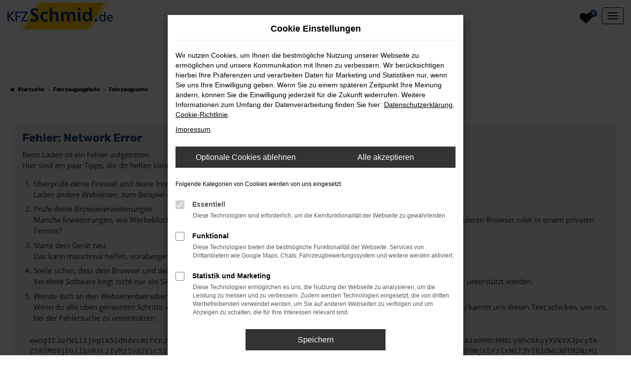

--- FILE ---
content_type: text/html; charset=UTF-8
request_url: https://www.kfzschmid.de/angebote/audi/audi-a1-sportback-25-tfsi-s/002144/
body_size: 10632
content:
<!DOCTYPE html>
<html lang="de">
<head>
    <meta charset="utf-8">
<meta name="viewport" content="width=device-width, initial-scale=1.0">
    <title>Fahrzeugsuche | Autohaus Schmid in Weilheim</title>
    <meta name="description" content="►Gebrauchtwagen ►Tageszulassungen | ✓Faire Angebote und eine große Fahrzeugauswahl bei Ihrem Autohaus Schmid in Weilheim. Besuchen Sie uns!">
<meta name="copyright" content="Copyright 2026 www.audaris.de">
<meta name="expires" content="60">

                        <meta name="robots" content="all">
            
                                            <meta name="geo.placename"
                  content="Weilheim">
                                    <meta name="geo.position"
                  content="47.832296;11.1609">
                                    <meta name="geo.region"
                  content="DE-BY">
                                    <meta name="google-site-verification"
                  content="EHApSaPpK5pkA90_WJkm39qxnwaX26GshW1tsprY_OM">
                                    <meta name="keywords"
                  content="angebote">
                                    <meta name="pagetopic"
                  content="Autohaus Webseite">
                    
            <meta property="og:title" content="Fahrzeugsuche | Autohaus Schmid in Weilheim">
                <meta property="og:type" content="website">
                <meta property="og:description" content="►Gebrauchtwagen ►Tageszulassungen | ✓Faire Angebote und eine große Fahrzeugauswahl bei Ihrem Autohaus Schmid in Weilheim. Besuchen Sie uns!">
                <meta property="og:url" content="https://www.kfzschmid.de/angebote/audi/audi-a1-sportback-25-tfsi-s/002144/">
                <meta property="og:image" content="https://www.kfzschmid.de/website/themes/kfzschmid.de/img/logo.og.png">
    
            <meta name="twitter:card" content="summary">
                <meta name="twitter:title" content="Fahrzeugsuche | Autohaus Schmid in Weilheim">
                <meta name="twitter:description" content="►Gebrauchtwagen ►Tageszulassungen | ✓Faire Angebote und eine große Fahrzeugauswahl bei Ihrem Autohaus Schmid in Weilheim. Besuchen Sie uns!">
                <meta name="twitter:image" content="https://www.kfzschmid.de/website/themes/kfzschmid.de/img/logo.og.png">
    
            <link rel="canonical" href="https://www.kfzschmid.de/angebote/audi/audi-a1-sportback-25-tfsi-s/002144/">
    
    <link rel="shortcut icon" href="/website/themes/kfzschmid.de/img/favicon.ico" type="image/x-icon">
    <link rel="apple-touch-icon" sizes="57x57" href="/website/themes/kfzschmid.de/img/apple-icon-57x57.png">
    <link rel="apple-touch-icon" sizes="60x60" href="/website/themes/kfzschmid.de/img/apple-icon-60x60.png">
    <link rel="apple-touch-icon" sizes="72x72" href="/website/themes/kfzschmid.de/img/apple-icon-72x72.png">
    <link rel="apple-touch-icon" sizes="76x76" href="/website/themes/kfzschmid.de/img/apple-icon-76x76.png">
    <link rel="apple-touch-icon" sizes="114x114" href="/website/themes/kfzschmid.de/img/apple-icon-114x114.png">
    <link rel="apple-touch-icon" sizes="120x120" href="/website/themes/kfzschmid.de/img/apple-icon-120x120.png">
    <link rel="apple-touch-icon" sizes="144x144" href="/website/themes/kfzschmid.de/img/apple-icon-144x144.png">
    <link rel="apple-touch-icon" sizes="152x152" href="/website/themes/kfzschmid.de/img/apple-icon-152x152.png">
    <link rel="apple-touch-icon" sizes="180x180" href="/website/themes/kfzschmid.de/img/apple-icon-180x180.png">
    <link rel="icon" type="image/png" sizes="192x192" href="/website/themes/kfzschmid.de/img/android-icon-192x192.png">
    <link rel="icon" type="image/png" sizes="32x32" href="/website/themes/kfzschmid.de/img/favicon-32x32.png">
    <link rel="icon" type="image/png" sizes="96x96" href="/website/themes/kfzschmid.de/img/favicon-96x96.png">
    <link rel="icon" type="image/png" sizes="16x16" href="/website/themes/kfzschmid.de/img/favicon-16x16.png">
        <meta name="msapplication-TileColor" content="#ffffff">
    <meta name="msapplication-TileImage" content="/website/themes/kfzschmid.de/img/ms-icon-144x144.png">
    <meta name="theme-color" content="#ffffff">
    <script src="/web/libs/jquery/jquery.min.js?v=370"></script>

    
        <script>
        
        window.dataLayer = window.dataLayer || [];


        function gtag() {
            dataLayer.push(arguments);
        }


        gtag('consent', 'default', {
            'ad_storage': 'denied',
            'ad_user_data': 'denied',
            'ad_personalization': 'denied',
            'analytics_storage': 'denied'
        });
        
    </script>

    
    
                
    


<link rel="stylesheet" href="/web/assets/main-277a6721ba.min.css">



<link rel="stylesheet" href="/website/themes/kfzschmid.de/templates/../css/foundation-5bb661736e.css">


    <link rel="stylesheet" href="/website/themes/kfzschmid.de/css/custom.css?v=1759244723">


</head>



    



<body id="page_body"
      class="theme002 pageid-532 no_header"
      data-lid="0"      data-wid="365"
      data-cid="2232">

<a class="a11y-btn sr-only sr-only-focusable" href="#site-content">Zum Hauptinhalt springen</a>

<div id="overlay"></div>


        



<header aria-label="Header" id="header-container">
    <div id="header">
        <nav class="navbar navbar-inverse">
            <div class="container container-fluid container-limited">
                <div class="navbar-header">
                    <div id="logo-primary-box">
                        <a class="logo-link" href="/">
                            <img src="/website/themes/kfzschmid.de/img/template_logo.png"
                                 alt="Logo Autohaus Schmid GmbH"
                                 title="Logo Autohaus Schmid GmbH">
                        </a>
                    </div>
                    <button type="button"
                            id="menu_scroll_toggle"
                            class="navbar-toggle"
                            data-toggle="collapse"
                            data-target="#bs-main-nav"
                            title="Hamburger-Menü"
                            aria-expanded="false"
                            aria-controls="primary-menu-container">
                        <span class="icon-bar"></span>
                        <span class="icon-bar"></span>
                        <span class="icon-bar"></span>
                    </button>
                    <div id="optional-header-icons">
                                                    <a href="/favoriten/"
                               id="menu-favorites"
                               title="Meine Favoriten Fahrzeuge">
                                <i class="fa fa-heart"
                                   aria-hidden="true"></i>
                                <span class="js-fav-counter">0</span>
                            </a>
                                                                    </div>
                </div>
                                    <div class="navbar-left"><div class="row"><div class="col-md-12 col-sm-12 col-xs-12 column"><div class="ge-content ge-content-type-tinymce" data-ge-content-type="tinymce"></div></div></div></div>
                                <div class="navbar-right-container">
                                                                <div id="phone-top"><div class="row"><div class="col-md-3 col-sm-3 col-xs-3 column"><div class="ge-content ge-content-type-tinymce" data-ge-content-type="tinymce"><a class="btn btn-primary" title="Zur Standorte Seite" href="/standorte/">Kontakt</a></div></div></div></div>
                                    </div>
            </div>
        </nav>
        <div class="nav-area-lines">
    <div class="container-fluid container-limited">
        <div id="bs-main-nav" class="collapse navbar-collapse">
            <nav aria-label="Hauptmenü" id="primary-menu-container">
                <ul aria-label="Hauptmenü" class="nav navbar-nav" role="menubar">
                                                                                                        <li class="dropdown"
                                    role="none">
                                    <a href="#"
                                       class="dropdown-toggle"
                                       aria-expanded="false"
                                       aria-haspopup="true"
                                       data-toggle="dropdown"
                                       title="Kanäle"
                                       role="menuitem">
                                        Kanäle
                                        <i class="fa fa-fw fa-chevron-down resp_mobile_pfeil resp_mobile_pfeil_down"
                                           aria-hidden="true"></i>
                                        <i class="fa fa-fw fa-chevron-up resp_mobile_pfeil resp_mobile_pfeil_up"
                                           aria-hidden="true"></i>
                                    </a>
                                    <div class="dropdown-menu fadeInDown">
                                        <div class="menu-header-text">
                                                                                    </div>
                                        <ul aria-label="Kanäle" role="menu">
                                                                                                                                                                                                                                                                                                                <li                                                        role="none">
                                                        <a href="https://www.facebook.com/Autohausschmid01/"
                                                           target="_blank"
                                                           rel="noopener noreferer"                                                           title="Facebook"
                                                                                                                       role="menuitem">
                                                            Facebook
                                                        </a>
                                                    </li>
                                                                                                                                                                                                                                                                                                                                                                <li                                                        role="none">
                                                        <a href="https://www.instagram.com/autohausschmidgmbh/"
                                                           target="_blank"
                                                           rel="noopener noreferer"                                                           title="Instagram"
                                                                                                                       role="menuitem">
                                                            Instagram
                                                        </a>
                                                    </li>
                                                                                                                                                                                                                                                                                                                                                                <li                                                        role="none">
                                                        <a href="https://www.youtube.com/channel/UC-8u6VuZK2u7agk-aSyKSPg/about"
                                                           target="_blank"
                                                           rel="noopener noreferer"                                                           title="Youtube"
                                                                                                                       role="menuitem">
                                                            Youtube
                                                        </a>
                                                    </li>
                                                                                                                                    </ul>
                                        <div class="menu-header-picture">
                                                                                    </div>
                                        <div class="menu-header-picture-overlay"></div>
                                    </div>
                                </li>
                                                                                                                                                                                                                                                                <li class="dropdown "
                                    role="none">
                                    <a href="https://www.autovermietung-weilheim.de/"
                                       target="_blank"
                                       rel="noopener noreferer"                                       title="DOCH LIEBER MIETEN"
                                                                               role="menuitem">
                                        DOCH LIEBER MIETEN
                                    </a>
                                </li>
                                                                                                                                                            <li class="dropdown active"
                                    role="none">
                                    <a href="#"
                                       class="dropdown-toggle"
                                       aria-expanded="false"
                                       aria-haspopup="true"
                                       data-toggle="dropdown"
                                       title="Fahrzeugangebote"
                                       role="menuitem">
                                        Fahrzeugangebote
                                        <i class="fa fa-fw fa-chevron-down resp_mobile_pfeil resp_mobile_pfeil_down"
                                           aria-hidden="true"></i>
                                        <i class="fa fa-fw fa-chevron-up resp_mobile_pfeil resp_mobile_pfeil_up"
                                           aria-hidden="true"></i>
                                    </a>
                                    <div class="dropdown-menu fadeInDown">
                                        <div class="menu-header-text">
                                                                                    </div>
                                        <ul aria-label="Fahrzeugangebote" role="menu">
                                                                                                                                                                                                                                                                                                                <li class="active"                                                        role="none">
                                                        <a href="/angebote/"
                                                                                                                      title="Fahrzeugsuche"
                                                            aria-current="page"                                                           role="menuitem">
                                                            Fahrzeugsuche
                                                        </a>
                                                    </li>
                                                                                                                                                                                                                                                                                                                                                                <li                                                        role="none">
                                                        <a href="/lagerfahrzeuge/"
                                                                                                                      title="Lagerfahrzeuge "
                                                                                                                       role="menuitem">
                                                            Lagerfahrzeuge 
                                                        </a>
                                                    </li>
                                                                                                                                                                                                                                                                                                                                                                <li                                                        role="none">
                                                        <a href="/gebrauchtfahrzeuge/"
                                                                                                                      title="Gebrauchtfahrzeuge"
                                                                                                                       role="menuitem">
                                                            Gebrauchtfahrzeuge
                                                        </a>
                                                    </li>
                                                                                                                                                                                                                                                                                                                                                                <li                                                        role="none">
                                                        <a href="/fahrzeuganfrage/"
                                                                                                                      title="Wunschfahrzeuganfrage"
                                                                                                                       role="menuitem">
                                                            Wunschfahrzeuganfrage
                                                        </a>
                                                    </li>
                                                                                                                                                                                                                                                                                                                                                                <li                                                        role="none">
                                                        <a href="/probefahrt-vereinbaren/"
                                                                                                                      title="Probefahrt vereinbaren"
                                                                                                                       role="menuitem">
                                                            Probefahrt vereinbaren
                                                        </a>
                                                    </li>
                                                                                                                                    </ul>
                                        <div class="menu-header-picture">
                                                                                                                                                <div class="img"
                                                         style="background:url('/website/themes/kfzschmid.de/dynamic/fe/kopfgrafiken/header-unterseiten4.jpg')"></div>
                                                                                                                                    </div>
                                        <div class="menu-header-picture-overlay"></div>
                                    </div>
                                </li>
                                                                                                                                                            <li class="dropdown"
                                    role="none">
                                    <a href="#"
                                       class="dropdown-toggle"
                                       aria-expanded="false"
                                       aria-haspopup="true"
                                       data-toggle="dropdown"
                                       title="Werkstatt und Service"
                                       role="menuitem">
                                        Werkstatt und Service
                                        <i class="fa fa-fw fa-chevron-down resp_mobile_pfeil resp_mobile_pfeil_down"
                                           aria-hidden="true"></i>
                                        <i class="fa fa-fw fa-chevron-up resp_mobile_pfeil resp_mobile_pfeil_up"
                                           aria-hidden="true"></i>
                                    </a>
                                    <div class="dropdown-menu fadeInDown">
                                        <div class="menu-header-text">
                                                                                    </div>
                                        <ul aria-label="Werkstatt und Service" role="menu">
                                                                                                                                                                                                                                                                                                                <li                                                        role="none">
                                                        <a href="/serviceleistungen/"
                                                                                                                      title="Serviceleistungen"
                                                                                                                       role="menuitem">
                                                            Serviceleistungen
                                                        </a>
                                                    </li>
                                                                                                                                                                                                                                                                                                                                                                <li                                                        role="none">
                                                        <a href="/zulassungsservice/"
                                                                                                                      title="Zulassungsservice"
                                                                                                                       role="menuitem">
                                                            Zulassungsservice
                                                        </a>
                                                    </li>
                                                                                                                                                                                                                                                                                                                                                                <li                                                        role="none">
                                                        <a href="/ersatzteile-zubehoer/"
                                                                                                                      title="Ersatzteile &amp; Zubehör"
                                                                                                                       role="menuitem">
                                                            Ersatzteile & Zubehör
                                                        </a>
                                                    </li>
                                                                                                                                                                                                                                                                                                                                                                <li                                                        role="none">
                                                        <a href="/serviceanfrage/"
                                                                                                                      title="Serviceanfrage"
                                                                                                                       role="menuitem">
                                                            Serviceanfrage
                                                        </a>
                                                    </li>
                                                                                                                                    </ul>
                                        <div class="menu-header-picture">
                                                                                                                                                <div class="img"
                                                         style="background:url('/website/themes/kfzschmid.de/dynamic/fe/kopfgrafiken/header-unterseiten4.jpg')"></div>
                                                                                                                                    </div>
                                        <div class="menu-header-picture-overlay"></div>
                                    </div>
                                </li>
                                                                                                                                                                                                                                                                <li class="dropdown "
                                    role="none">
                                    <a href="/wir-kaufen-ihren-gebrauchten/"
                                                                              title="Wir kaufen Ihr Auto"
                                                                               role="menuitem">
                                        Wir kaufen Ihr Auto
                                    </a>
                                </li>
                                                                                                                                                            <li class="dropdown"
                                    role="none">
                                    <a href="#"
                                       class="dropdown-toggle"
                                       aria-expanded="false"
                                       aria-haspopup="true"
                                       data-toggle="dropdown"
                                       title="Unternehmen"
                                       role="menuitem">
                                        Unternehmen
                                        <i class="fa fa-fw fa-chevron-down resp_mobile_pfeil resp_mobile_pfeil_down"
                                           aria-hidden="true"></i>
                                        <i class="fa fa-fw fa-chevron-up resp_mobile_pfeil resp_mobile_pfeil_up"
                                           aria-hidden="true"></i>
                                    </a>
                                    <div class="dropdown-menu fadeInDown">
                                        <div class="menu-header-text">
                                                                                    </div>
                                        <ul aria-label="Unternehmen" role="menu">
                                                                                                                                                                                                                                                                                                                <li                                                        role="none">
                                                        <a href="/ueber-uns/"
                                                                                                                      title="Über uns"
                                                                                                                       role="menuitem">
                                                            Über uns
                                                        </a>
                                                    </li>
                                                                                                                                                                                                                                                                                                                                                                <li                                                        role="none">
                                                        <a href="/ansprechpartner/"
                                                                                                                      title="Unser Team"
                                                                                                                       role="menuitem">
                                                            Unser Team
                                                        </a>
                                                    </li>
                                                                                                                                                                                                                                                                                                                                                                <li                                                        role="none">
                                                        <a href="/news-aktuelles/"
                                                                                                                      title="News &amp; Aktuelles"
                                                                                                                       role="menuitem">
                                                            News & Aktuelles
                                                        </a>
                                                    </li>
                                                                                                                                                                                                                                                                                                                                                                <li                                                        role="none">
                                                        <a href="/kundenstimmen/"
                                                                                                                      title="Kundenstimmen"
                                                                                                                       role="menuitem">
                                                            Kundenstimmen
                                                        </a>
                                                    </li>
                                                                                                                                                                                                                                                                                                                                                                <li                                                        role="none">
                                                        <a href="/kundenstimmen/jetzt-bewerten/"
                                                                                                                      title="Bewertung schreiben"
                                                                                                                       role="menuitem">
                                                            Bewertung schreiben
                                                        </a>
                                                    </li>
                                                                                                                                    </ul>
                                        <div class="menu-header-picture">
                                                                                                                                                <div class="img"
                                                         style="background:url('/website/themes/kfzschmid.de/dynamic/fe/kopfgrafiken/header-unterseiten4.jpg')"></div>
                                                                                                                                    </div>
                                        <div class="menu-header-picture-overlay"></div>
                                    </div>
                                </li>
                                                                                                                                                            <li class="dropdown"
                                    role="none">
                                    <a href="#"
                                       class="dropdown-toggle"
                                       aria-expanded="false"
                                       aria-haspopup="true"
                                       data-toggle="dropdown"
                                       title="Kontakt"
                                       role="menuitem">
                                        Kontakt
                                        <i class="fa fa-fw fa-chevron-down resp_mobile_pfeil resp_mobile_pfeil_down"
                                           aria-hidden="true"></i>
                                        <i class="fa fa-fw fa-chevron-up resp_mobile_pfeil resp_mobile_pfeil_up"
                                           aria-hidden="true"></i>
                                    </a>
                                    <div class="dropdown-menu fadeInDown">
                                        <div class="menu-header-text">
                                                                                    </div>
                                        <ul aria-label="Kontakt" role="menu">
                                                                                                                                                                                                                                                                                                                <li                                                        role="none">
                                                        <a href="/kontakt-oeffnungszeiten/"
                                                                                                                      title="Kontakt &amp; Öffnungszeiten"
                                                                                                                       role="menuitem">
                                                            Kontakt & Öffnungszeiten
                                                        </a>
                                                    </li>
                                                                                                                                                                                                                                                                                                                                                                <li                                                        role="none">
                                                        <a href="/standorte/"
                                                                                                                      title="Unser Standort"
                                                                                                                       role="menuitem">
                                                            Unser Standort
                                                        </a>
                                                    </li>
                                                                                                                                    </ul>
                                        <div class="menu-header-picture">
                                                                                                                                                <div class="img"
                                                         style="background:url('/website/themes/kfzschmid.de/dynamic/fe/kopfgrafiken/header-unterseiten4.jpg')"></div>
                                                                                                                                    </div>
                                        <div class="menu-header-picture-overlay"></div>
                                    </div>
                                </li>
                                                                                                                                                                                                                                                                <li class="dropdown "
                                    role="none">
                                    <a href="/faq/"
                                                                              title="FAQ"
                                                                               role="menuitem">
                                        FAQ
                                    </a>
                                </li>
                                                                                                            </ul>
            </nav>
            <div class="dropdown resp_phone">
                <div class="row">
                    <div class="col-xs-6">
                        <a href="tel:+49881/7128"
                           class="btn btn-primary"
                           title="Anrufen">
                            <i class="fa fa-phone-square" aria-hidden="true"></i>
                            Anrufen
                        </a>
                    </div>
                    <div class="col-xs-6">
                        <a href="mailto:info@kfzschmid.de"
                           class="btn btn-primary"
                           title="E-Mail schreiben">
                            <i class="fa fa-envelope-square" aria-hidden="true"></i>
                            E-Mail
                        </a>
                    </div>
                </div>
            </div>
        </div>
    </div>
</div>
    </div>
</header>


                <nav aria-label="Breadcrumb" class="breadcrumb_area">
    <div class="container">
                    <ol class="breadcrumb" itemscope itemtype="https://schema.org/BreadcrumbList">
                <li itemprop="itemListElement" itemscope itemtype="https://schema.org/ListItem">
                    <i class="fa fa-home" aria-hidden="true"></i>
                    <a href="/" itemprop="item">
                        <span itemprop="name">Startseite</span>
                        <meta itemprop="position" content="1">
                    </a>
                </li>
                                                                                                                        <li itemprop="itemListElement"
                                itemscope
                                itemtype="https://schema.org/ListItem">
                                <i class="fa fa-angle-right" aria-hidden="true"></i>
                                <a href="/angebote/"
                                   itemprop="item">
                                    <span itemprop="name">Fahrzeugangebote</span>
                                    <meta itemprop="position" content="2">
                                </a>
                            </li>
                                                                                                                                                                                                    <li itemprop="itemListElement"
                                itemscope
                                itemtype="https://schema.org/ListItem"                                aria-current="page"
                                >
                                <i class="fa fa-angle-right" aria-hidden="true"></i>
                                <a href="/angebote/"
                                   itemprop="item">
                                    <span itemprop="name">Fahrzeugsuche</span>
                                    <meta itemprop="position" content="3">
                                </a>
                            </li>
                                                                                                                                        </ol>
            </div>
</nav>

                <main aria-label="Hauptinhalt" id="site-content">
                                                        
                    <div class="module-block showroom  my-0">
        <div class="container">
                                                                                                                        <div id="audaris-showroom-container"></div>
        </div>
    </div>
    <script>
        
        (function (callback) {
            if (document.readyState !== 'loading') {
                callback()
            } else {
                document.addEventListener('DOMContentLoaded', callback, {once: true})
            }
        })(function () {
            
            var commonFlags = {
    routerMode: 'history',
            exchange: 'WEBSITE',
                language: 'de_DE',
    
                        clientId: parseInt('2232', 10),
        
        vehicleDetailBlocks: [{"type":"EQUIPMENT","show":"COLLAPSIBLE_CLOSED","title":"Ausstattung"},{"type":"DESCRIPTION","show":"BLOCK","title":""},{"type":"LAST_VIEWED_VEHICLES","show":"BLOCK","title":"Zuletzt angesehen"}
            
        ]
};
            window.AudarisWidget.ready.then(function() {    window.AudarisWidget.initShowroom(Object.assign({
    }, defaultSettings, commonFlags, {
        onVehicleLoad(vehicle) {
            if (commonFlags.onVehicleLoad) {
                commonFlags.onVehicleLoad (vehicle)
            }
        },
        node: '#audaris-showroom-container',
    showBannerAds: true,
    routes: {tradein: '/fahrzeugankauf'
        },
                                                tradein: {
                type: 'FORM'
        },
                autoUnclePriceRating: null,
        metaListTitle: 'Fahrzeugsuche | Autohaus Schmid in Weilheim',
        metaListDescription: '►Gebrauchtwagen ►Tageszulassungen | ✓Faire Angebote und eine große Fahrzeugauswahl bei Ihrem Autohaus Schmid in Weilheim. Besuchen Sie uns!',
        }))
    
});            
        })
        
    </script>
                        </main>

    <footer aria-label="Footer" id="footer">
        <div id="pre_area"><div class="container"><div class="row">
    <div class="column col-md-4 col-sm-12 col-xs-12" style="">
        <div class="ge-content ge-content-type-tinymce" data-ge-content-type="tinymce">
            <p style="text-align: left;"><span class="headline-h3">Standort</span></p>
        </div>
        <div class="row">
            <div class="column col-md-12 col-sm-12 col-xs-12" style="">
                <div class="ge-content ge-content-type-tinymce" data-ge-content-type="tinymce">
                    
        <div class="module-block direction-area direction-view-2  mt-0"
         data-container="direction"
         data-direction=""
         data-view="2"
                    data-opentimes="0"
            data-phones="1"
            data-address="1"
                 data-group="0"
         data-brands="1"
    >
        <div class="container-full">
                        
            <div data-container="direction-content">
                                                                    <select name="location"
        class="all-selected-entries form-control"
        data-id="change-location"
        data-tag-name="Standort:"
        aria-label="Standort">
                                            <option value="0"
                        data-tag-name="Weilheim in Oberbayern - Am Weidenbach 5d"
                        selected>
                    Weilheim in Oberbayern - Am Weidenbach 5d
                </option>
            
            </select>

<div data-id="location-info-request">
    </div>
            </div>
        </div>
    </div>

                </div>
            </div>
        </div>
    </div>

    <div class="column col-md-4 col-sm-12 col-xs-12" style="">
        <div class="ge-content ge-content-type-tinymce" data-ge-content-type="tinymce">
            <p style="text-align: left;"><span class="headline-h3">Schon entdeckt?</span></p>
        </div>
        <div class="row">
            <div class="col-md-6 col-sm-6 column col-xs-12" style="">
                <div class="ge-content ge-content-type-tinymce" data-ge-content-type="tinymce">
                    <ul style="padding-left:0; list-style:none; margin:0; text-align:left;">
                        <li style="margin-bottom:8px;"><a href="/fahrzeuganfrage/" title="Zur Fahrzeuganfrage Seite" style="display:inline-block; padding:6px 0; min-height:24px; text-align:left;">Fahrzeuganfrage</a>
                        </li>
                        <li style="margin-bottom:8px;"><a href="/inzahlungnahme/" title="Zur Inzahlungannahme Seite" style="display:inline-block; padding:6px 0; min-height:24px; text-align:left;">Inzahlungnahme</a>
                        </li>
                        <li style="margin-bottom:8px;"><a href="/probefahrt-vereinbaren/" title="Zur Probefahrt vereinbaren Seite" style="display:inline-block; padding:6px 0; min-height:24px; text-align:left;">Probefahrt
                                vereinbaren</a></li>
                        <li style="margin-bottom:8px;"><a href="/lagerfahrzeuge/" title="Zur Lagerfahrzeuge Seite" style="display:inline-block; padding:6px 0; min-height:24px; text-align:left;">Lagerfahrzeuge</a>
                        </li>
                        <li style="margin-bottom:8px;"><a href="/gebrauchtfahrzeuge/" title="Zur Gebrauchtfahrzeuge Seite" style="display:inline-block; padding:6px 0; min-height:24px; text-align:left;">Gebrauchtfahrzeuge</a>
                        </li>
                        <li style="margin-bottom:8px;"><a href="/serviceleistungen/" title="Zur Serviceleistungen Seite" style="display:inline-block; padding:6px 0; min-height:24px; text-align:left;">Serviceleistungen</a>
                        </li>
                        <li style="margin-bottom:8px;"><a href="/ansprechpartner/" title="Zur Ansprechpartner Seite" style="display:inline-block; padding:6px 0; min-height:24px; text-align:left;">Unser
                                Team</a></li>
                        <li style="margin-bottom:8px;"><a href="/standorte/" title="Zur Standorte Seite" style="display:inline-block; padding:6px 0; min-height:24px; text-align:left;">Standorte</a>
                        </li>
                    </ul>
                </div>
            </div>

            <div class="col-md-6 col-sm-6 column col-xs-12" style="">
                <div class="ge-content ge-content-type-tinymce" data-ge-content-type="tinymce">
                    <ul style="padding-left:0; list-style:none; margin:0; text-align:left;">
                        <li style="margin-bottom:8px;"><a href="/ueber-uns/" title="Zur über uns Seite" style="display:inline-block; padding:6px 0; min-height:24px; text-align:left;">Über
                                uns</a></li>
                        <li style="margin-bottom:8px;"><a href="/angebote/" title="Zur Fahrzeugangebot Seite" style="display:inline-block; padding:6px 0; min-height:24px; text-align:left;">Fahrzeugsuche</a>
                        </li>
                        <li style="margin-bottom:8px;"><a href="/zulassungsservice/" title="Zur Zulassungsservice Seite" style="display:inline-block; padding:6px 0; min-height:24px; text-align:left;">Zulassungsservice</a>
                        </li>
                        <li style="margin-bottom:8px;"><a href="/serviceanfrage/" title="Zur Serviceanfrage Seite" style="display:inline-block; padding:6px 0; min-height:24px; text-align:left;">Serviceanfrage</a>
                        </li>
                        <li style="margin-bottom:8px;"><a href="/news-aktuelles/" title="Zur News und Aktuelles Seite" style="display:inline-block; padding:6px 0; min-height:24px; text-align:left;">News
                                &amp; Aktuelles</a></li>
                        <li style="margin-bottom:8px;"><a href="/kundenstimmen/" title="Zur Kundenstimme Seite" style="display:inline-block; padding:6px 0; min-height:24px; text-align:left;">Kundenstimmen</a>
                        </li>
                        <li style="margin-bottom:8px;"><a href="/kontakt-oeffnungszeiten/" title="Zur Kontakt und Öffnungszeiten Seite" style="display:inline-block; padding:6px 0; min-height:24px; text-align:left;">Kontakt
                                &amp; Öffnungszeiten</a></li>
                        <li style="margin-bottom:8px;"><a href="/faq/" title="Zur FAQ Seite" style="display:inline-block; padding:6px 0; min-height:24px; text-align:left;">FAQ</a>
                        </li>
                    </ul>
                </div>
            </div>
        </div>
    </div>

    <div class="column col-md-4 col-sm-12 col-xs-12" style="">
        <div class="ge-content ge-content-type-tinymce" data-ge-content-type="tinymce">
            <a class="gallery" title="Neuer Tab: Externer Link zur https://www.youtube.com/watch?v=wFojFLuTrGs&amp;feature=emb_logo Seite" href="https://www.youtube.com/watch?v=wFojFLuTrGs&amp;feature=emb_logo" target="_lightbox">
                <img src="/website/themes/kfzschmid.de/dynamic/fe/allgemeine-grafiken/video.jpg" alt="Das Bild zeigt parkende Autos auf einem Parkplatz, in dessen Mitte ein gelb-schwarzes Play-Symbol dargestellt ist." width="1200" height="800" style="max-width:100%; height:auto;">
            </a>
        </div>
        <div class="row">
            <div class="column col-md-12 col-sm-12 col-xs-12" style="">
                <div class="ge-content ge-content-type-tinymce" data-ge-content-type="tinymce"></div>
            </div>
            <div class="column col-md-4 col-sm-2 col-xs-12 hidden-xs" style="">
                <div class="ge-content ge-content-type-tinymce" data-ge-content-type="tinymce"></div>
            </div>
            <div class="column col-md-4 col-sm-4 col-xs-6" style="">
                <div class="ge-content ge-content-type-tinymce" data-ge-content-type="tinymce">
                    <a href="https://home.mobile.de/KFZ-SCHMID-GMBH#ses" title="Neuer Tab: Externer Link zur https://home.mobile.de/KFZ-SCHMID-GMBH#ses Seite" target="_blank" rel="noopener">
                        <img src="/website/themes/kfzschmid.de/dynamic/fe/allgemeine-grafiken/1200px-mobile-de-logo.svg.png" alt="Mobile.de Logo" width="1200" height="284" style="max-width:100%; height:auto;">
                    </a>
                </div>
            </div>
            <div class="col-sm-3 column col-md-4 col-xs-6" style="">
                <div class="ge-content ge-content-type-tinymce" data-ge-content-type="tinymce">
                    <a href="https://www.autoscout24.de/haendler/autohaus-schmid-gmbh-weilheim-i-ob/fahrzeuge" title="Neuer Tab: Externer Link zur https://www.autoscout24.de/haendler/autohaus-schmid-gmbh-weilheim-i-ob/fahrzeuge Seite" target="_blank" rel="noopener">
                        <img src="/website/themes/kfzschmid.de/dynamic/fe/allgemeine-grafiken/autoscout24-gmbh-vector-logo.png" alt="autoscout 24 logo" width="863" height="206" style="max-width:100%; height:auto;">
                    </a>
                </div>
            </div>
        </div>
    </div>
</div></div></div>
    <div id="after_area">
            <div class="container">
        
        <div class="row">
    <div class="col-md-12 col-sm-12 col-xs-12 column">
        <div class="ge-content ge-content-type-tinymce" data-ge-content-type="tinymce">
            <p>
                <sup><small>1</small></sup> Ehemaliger Neupreis (Unverbindliche Preisempfehlung des Herstellers am Tag der Erstzulassung).<br>Der errechnete Preisvorteil sowie die angegebene Ersparnis errechnet sich gegenüber der ehemaligen unverbindlichen Preisempfehlung des Herstellers am Tag der Erstzulassung (Neupreis).<br>
            </p>
            <p>
                <sup>2 </sup>Hierbei handelt es sich um ein Finanzierungs-Angebot. Preise sind Bruttopreise. Irrtümer vorbehalten.
            </p>
            <p>
                <sup>3 </sup>Hierbei handelt es sich um ein Leasing-Angebot. Preise sind Bruttopreise. Irrtümer vorbehalten.
            </p>
        </div>
    </div>
</div>

    </div>
        <div class="container footer_copy_menu">
            <div id="footer_info_box">
                    <nav aria-label="Fußzeilenmenü">
        <ul aria-label="Fußzeilenmenü" class="footer-nav" role="menubar">
                                                <li role="none">
                        <a href="/impressum/"
                                                      title="Impressum"
                           role="menuitem">
                                                            <i class="fa fa-file-text" aria-hidden="true"></i>
                                                        Impressum
                        </a>
                    </li>
                                                                <li role="none">
                        <a href="/datenschutz/"
                                                      title="Datenschutz"
                           role="menuitem">
                                                            <i class="fa fa-quote-left" aria-hidden="true"></i>
                                                        Datenschutz
                        </a>
                    </li>
                                                                <li role="none">
                        <a href="/erklaerung-barrierefreiheit/"
                                                      title="Barrierefreiheit"
                           role="menuitem">
                                                            <i class="fa fa-file-text" aria-hidden="true"></i>
                                                        Barrierefreiheit
                        </a>
                    </li>
                                        <li role="none">
    <a href="javascript:void(0)"
       data-toggle="modal"
       data-target="#cookie-consent-modal"
       role="menuitem">
        <i class="fa fa-quote-left" aria-hidden="true"></i>
        Cookie Einstellungen
    </a>
</li>
        </ul>
    </nav>
                <div>
                    &copy; 2026
                    Autohaus Schmid GmbH
                    | Am Weidenbach 5d | DE-82362 Weilheim in Oberbayern Weilheim | info@kfzschmid.de | <a href="https://www.audaris.de" target="_blank" style="color: inherit; text-decoration: none;">Webdesign by audaris.de</a>
                </div>
            </div>
        </div>
                    <nav aria-label="Kontaktmenü">
            <ul aria-label="Kontaktmenü"
                id="menu-social-floating"
                data-position="left"
                role="menubar">
                                    <li role="none">
                        <a href="/kontakt-oeffnungszeiten/"
                           class="kontaktformularflat"
                                                                                  title="Kontaktformular"
                           role="menuitem">
                            <span>Kontaktformular</span>
                                                            <i class="fa fa-envelope" aria-hidden="true"></i>
                                                    </a>
                    </li>
                                    <li role="none">
                        <a href="https://www.instagram.com/autohausschmidgmbh/"
                           class="instagram-newflat"
                           target="_blank"
                           rel="noopener noreferer"                            style="background-color:orange"                           title="Instagram"
                           role="menuitem">
                            <span>Instagram</span>
                                                            <i class="fa fa-instagram" aria-hidden="true"></i>
                                                    </a>
                    </li>
                                    <li role="none">
                        <a href="https://www.facebook.com/Autohausschmid01/"
                           class="flat"
                                                       style="background-color:Blue"                           title="Facebook"
                           role="menuitem">
                            <span>Facebook</span>
                                                            <i class="fa fa-facebook-official" aria-hidden="true"></i>
                                                    </a>
                    </li>
                                    <li role="none">
                        <a href="https://www.youtube.com/channel/UC-8u6VuZK2u7agk-aSyKSPg/about"
                           class="youtubeflat"
                                                       style="background-color:#DF0000"                           title="Youtube"
                           role="menuitem">
                            <span>Youtube</span>
                                                            <i class="fa fa-youtube-play" aria-hidden="true"></i>
                                                    </a>
                    </li>
                                    <li role="none">
                        <a href="/standorte/"
                           class="standort-waehlenflat"
                                                                                  title="Standort wählen"
                           role="menuitem">
                            <span>Standort wählen</span>
                                                            <i class="fa fa-map-marker" aria-hidden="true"></i>
                                                    </a>
                    </li>
                                    <li role="none">
                        <a href="/kundenstimmen/"
                           class="kunden-meinungenflat"
                                                                                  title="Kundenmeinungen"
                           role="menuitem">
                            <span>Kundenmeinungen</span>
                                                            <i class="fa fa-comment" aria-hidden="true"></i>
                                                    </a>
                    </li>
                            </ul>
        </nav>
        </div>
    <div id="toolbar-container">
    <button type="button" id="toggle-scrollup" class="btn">
        <span class="sr-only">Nach oben</span>
        <i class="fa fa-fw fa-chevron-up" aria-hidden="true"></i>
    </button>
    <script>
        $('#toggle-scrollup').click(function () {
            $('body, html').animate({
                scrollTop: '0px'
            }, 300);
        });
    </script>
</div>
</footer>


            <div
    id="cookie-consent-modal"
    class="modal fade"
    aria-labelledby="cookie-consent-title"
    data-backdrop="static"
    data-keyboard="false"
    role="dialog"
    tabindex="-1"
>
    <div class="modal-dialog" role="document">
        <div class="modal-content">
            <div class="modal-body pb-0">
                <div id="cookie-consent-title" class="head">
                    Cookie Einstellungen
                </div>

                
                    <p>
                        Wir nutzen Cookies, um Ihnen die bestmögliche Nutzung unserer Webseite zu ermöglichen und unsere Kommunikation mit Ihnen zu verbessern.
                        Wir berücksichtigen hierbei Ihre Präferenzen und verarbeiten Daten für Marketing und Statistiken nur, wenn Sie uns Ihre Einwilligung geben.
                        Wenn Sie zu einem späteren Zeitpunkt Ihre Meinung ändern, können Sie die Einwilligung jederzeit für die Zukunft widerrufen.
                        Weitere Informationen zum Umfang der Datenverarbeitung finden Sie hier:
                        <a href="javascript:void(0)"
                           data-src="/datenschutz/?show_blank=1"
                           data-fancybox
                           data-type="iframe"
                           data-iframe='{"preload":false}'>Datenschutzerklärung</a>,
                        <a href="javascript:void(0)" data-fancybox data-src="#ac-list">Cookie-Richtlinie</a>.
                    </p>
                    <p>
                        <a href="javascript:void(0)"
                           data-src="/impressum/?show_blank=1"
                           data-fancybox
                           data-type="iframe"
                           data-iframe='{"preload":false}'>Impressum</a>
                    </p>
                

                <div id="ac-list" style="display:none">
    <p>
        Hier finden Sie eine Übersicht über alle verwendeten Cookies.
    </p>
    <div class="ac-group">
        <div class="ac-group-title">
            Essentiell
        </div>
        <table class="table table-bordered table-condensed">
    <tbody>
        <tr>
            <th scope="row">Name</th>
            <td>audaris Session</td>
        </tr>
        <tr>
            <th scope="row">Anbieter</th>
            <td>Eigentümer dieser Website</td>
        </tr>
        <tr>
            <th scope="row">Zweck</th>
            <td>Dieses Cookie dient der Funktionalität der Applikation, in dem es die Sitzungs-ID speichert.</td>
        </tr>
        <tr>
            <th scope="row">Cookie Name</th>
            <td>audaris</td>
        </tr>
        <tr>
            <th scope="row" class="text-nowrap">Cookie Laufzeit</th>
            <td style="width:100%">Bis zum Ende der Session</td>
        </tr>
    </tbody>
</table>
        <table class="table table-bordered table-condensed">
    <tbody>
        <tr>
            <th scope="row">Name</th>
            <td>audaris Cookie</td>
        </tr>
        <tr>
            <th scope="row">Anbieter</th>
            <td>Eigentümer dieser Website</td>
        </tr>
        <tr>
            <th scope="row">Zweck</th>
            <td>Speichert den Zustimmungsstatus des Benutzers für Cookies.</td>
        </tr>
        <tr>
            <th scope="row">Cookie Name</th>
            <td>audaris-cookie-consent</td>
        </tr>
        <tr>
            <th scope="row" class="text-nowrap">Cookie Laufzeit</th>
            <td style="width:100%">90 Tage</td>
        </tr>
    </tbody>
</table>
                                    <table class="table table-bordered table-condensed">
    <tbody>
        <tr>
            <th scope="row">Name</th>
            <td>hrtool24</td>
        </tr>
        <tr>
            <th scope="row">Anbieter</th>
            <td>tool24 GmbH</td>
        </tr>
        <tr>
            <th scope="row">Zweck</th>
            <td>Dieses Cookie dient der Funktionalität der Applikation, in dem es die Sitzungs-ID speichert.</td>
        </tr>
        <tr>
            <th scope="row">Cookie Name</th>
            <td>ASP.NET_SessionId</td>
        </tr>
        <tr>
            <th scope="row" class="text-nowrap">Cookie Laufzeit</th>
            <td style="width:100%">Bis zum Ende der Session</td>
        </tr>
    </tbody>
</table>
<table class="table table-bordered table-condensed">
    <tbody>
        <tr>
            <th scope="row">Name</th>
            <td>hrtool24</td>
        </tr>
        <tr>
            <th scope="row">Anbieter</th>
            <td>tool24 GmbH</td>
        </tr>
        <tr>
            <th scope="row">Zweck</th>
            <td>Dieses Cookie dient der Funktionalität der Applikation, in dem es die Sitzungs-ID speichert.</td>
        </tr>
        <tr>
            <th scope="row">Cookie Name</th>
            <td>cookiesession1</td>
        </tr>
        <tr>
            <th scope="row" class="text-nowrap">Cookie Laufzeit</th>
            <td style="width:100%">1 Jahr</td>
        </tr>
    </tbody>
</table>
                    </div>
    <div class="ac-group">
        <div class="ac-group-title">
            Funktional
        </div>
            <table class="table table-bordered table-condensed">
        <tbody>
            <tr>
                <th scope="row">Name</th>
                <td>Google Translator</td>
            </tr>
            <tr>
                <th scope="row">Anbieter</th>
                <td>Google</td>
            </tr>
            <tr>
                <th scope="row">Zweck</th>
                <td>Spracheinstellungen, Übersetzung.</td>
            </tr>
            <tr>
                <th scope="row">Cookie Name</th>
                <td>googtrans</td>
            </tr>
            <tr>
                <th scope="row" class="text-nowrap">Cookie Laufzeit</th>
                <td style="width:100%">24 Stunden</td>
            </tr>
        </tbody>
    </table>
        <table class="table table-bordered table-condensed">
    <tbody>
        <tr>
            <th scope="row">Name</th>
            <td>YouTube</td>
        </tr>
        <tr>
            <th scope="row">Anbieter</th>
            <td>Google</td>
        </tr>
        <tr>
            <th scope="row">Zweck</th>
            <td>Einbindung von YouTube Videos.</td>
        </tr>
        <tr>
            <th scope="row">Cookie Name</th>
            <td>CONSENT</td>
        </tr>
        <tr>
            <th scope="row" class="text-nowrap">Cookie Laufzeit</th>
            <td style="width:100%">2 Jahre</td>
        </tr>
        <tr>
            <th scope="row" class="text-nowrap">Zugriff Dritter</th>
            <td style="width:100%">Ja Google</td>
        </tr>
    </tbody>
</table>
                            <table class="table table-bordered table-condensed">
    <tbody>
        <tr>
            <th scope="row">Name</th>
            <td>Google Maps</td>
        </tr>
        <tr>
            <th scope="row">Anbieter</th>
            <td>Google</td>
        </tr>
        <tr>
            <th scope="row">Zweck</th>
            <td>Einbindung von Google Maps.</td>
        </tr>
        <tr>
            <th scope="row">Cookie Name</th>
            <td>CONSENT</td>
        </tr>
        <tr>
            <th scope="row" class="text-nowrap">Cookie Laufzeit</th>
            <td style="width:100%">2 Jahre</td>
        </tr>
    </tbody>
</table>
            </div>
            <div class="ac-group">
            <div class="ac-group-title">
                Statistik und Marketing
            </div>
                            <table class="table table-bordered table-condensed">
        <tbody>
            <tr>
                <th scope="row">Name</th>
                <td>Google Tag Manager</td>
            </tr>
            <tr>
                <th scope="row">Anbieter</th>
                <td>Google</td>
            </tr>
            <tr>
                <th scope="row">Zweck</th>
                <td style="width:100%">Nachladen verschiedener externer Anbieter.</td>
            </tr>
        </tbody>
    </table>
        </div>
    </div>

                <div class="btns-row">
                    <button
                        type="button"
                        id="cookie-consent-deny-all"
                    >
                        Optionale Cookies ablehnen
                    </button>
                    <button
                        type="button"
                        id="cookie-consent-accept-all"
                    >
                        Alle akzeptieren
                    </button>
                </div>

                <p class="lead">
                    Folgende Kategorien von Cookies werden von uns eingesetzt:
                </p>

                
                    
                        <div class="checkbox disabled">
                            <label>
                                <input type="checkbox"
                                       value="1"
                                       autocomplete="off"
                                       checked
                                       disabled>
                                <span>Essentiell</span>
                            </label>
                            
                                <p class="small">
                                    Diese Technologien sind erforderlich, um die Kernfunktionalität der Webseite zu gewährleisten.
                                </p>
                            
                        </div>
                    
                    
                        <div class="checkbox">
                            <label>
                                <input type="checkbox"
                                       value=""
                                       id="cookie-consent-functional"
                                       autocomplete="off">
                                <span>Funktional</span>
                            </label>
                            
                                <p class="small">
                                    Diese Technologien bieten die bestmögliche Funktionalität der Webseite.
                                    Services von Drittanbietern wie Google Maps, Chats, Fahrzeugbewertungssystem und weitere werden aktiviert.
                                </p>
                            
                        </div>
                    
                    
                        <div class="checkbox">
                            <label>
                                <input type="checkbox"
                                       value=""
                                       id="cookie-consent-marketing"
                                       autocomplete="off">
                                <span>Statistik und Marketing</span>
                            </label>
                            
                                <p class="small">
                                    Diese Technologien ermöglichen es uns, die Nutzung der Webseite zu analysieren, um die Leistung zu messen und zu verbessern.
                                    Zudem werden Technologien eingesetzt, die von dritten Werbetreibenden verwendet werden, um Sie auf anderen Webseiten zu verfolgen und um Anzeigen zu schalten, die für Ihre Interessen relevant sind.
                                </p>
                            
                        </div>
                    
                
                <div class="btns-row">
                    <button
                        type="button"
                        id="cookie-consent-save"
                    >
                        Speichern
                    </button>
                </div>
            </div>
        </div>
    </div>
</div>

<template id="alert_a_functional" style="display:none">
    <div class="alert alert-danger" role="alert">
    Lieber Website Benutzer, durch die Ablehnung der Cookies ist diese Funktionalität nicht mit dem vollen Komfort für Sie zugänglich. Dies können Sie in den <a class="text-danger text-bold" href="javascript:void(0)" data-toggle="modal" data-target="#cookie-consent-modal">Cookie Einstellungen</a> wieder rückgängig machen. Vielen Dank für Ihr Verständnis.
</div>
</template>
    

    <script src="https://widget.x-web.cloud.audaris.icu/widget.js?shadow=false&internal=true&theme=WEBSITE"></script>


<script src="/web/assets/main-ae7f42546f.min.js"></script>

<script src="/web/foundations/002theme_wide_marke/js/foundation.min.js?v=250617"></script>




    











    <script src="/web/assets/direction-e1f44fc962.min.js"></script>












    <script>
        let defaultSettings = {"audaris_id":"5ff4699c214b7a0e9e793773","client_id":2232,"exchange":"WEBSITE","active":true,"type":"CMS","logo":"logo-5ff4699c214b7a0e9e793773-n6wx05ul628sw0ocok00g8wo.png","listHeading":"Fahrzeug-Showroom","showroom":{"showCheckoutInquire":"EMAIL","showCheckoutBuy":"EMAIL","showCheckoutReservation":1,"checkoutBuyReservation":1,"defaultDeliveryPrice":null,"availablePaymentMethods":["ADVANCE_TRANSFER","CASH"],"availableShippingMethods":["SHIPPING","PICKUP"],"highlightAllAvailableFilterButtons":false,"searchBlocks":[{"type":"MAKE","show":"COLLAPSIBLE_CLOSED","title":"Marke & Modelle"},{"type":"GENERAL","show":"COLLAPSIBLE_OPEN","title":"Fahrzeugtyp & Leistung"},{"type":"ENGINE","show":"COLLAPSIBLE_CLOSED","title":"Kraftstoff & Getriebe"},{"type":"PRICE","show":"COLLAPSIBLE_CLOSED","title":"Konditionen"},{"type":"CONDITION","show":"COLLAPSIBLE_CLOSED","title":"Fahrzeugzustand"},{"type":"EQUIPMENT","show":"COLLAPSIBLE_CLOSED","title":"Ausstattung"},{"type":"COLOR","show":"COLLAPSIBLE_CLOSED","title":"Au\u00dfenfarbe"},{"type":"LOCATION","show":"COLLAPSIBLE_CLOSED","title":"Standort"}],"showFinancingCalculatorAsDefault":false,"financingCalculatorMinPaybackPeriod":12,"layout":"premium","showQuickFilterButtons":true},"cardLayout":"card-1","listLayout":"list-1","inqireEmailRecipient":"","detailImageFit":"CONTAIN","listImageFit":"COVER","colors":{"primary":"#224476","secondary":"#000000","tertiary":"#434343","highlight":"#e0f0db","top":"#dff0f8","gray-100":"#f5f5f5","gray-200":"#eeeeee","gray-300":"#e0e0e0","gray-400":"#bdbdbd","gray-500":"#9e9e9e","gray-600":"#757575","gray-700":"#616161","gray-800":"#424242","gray-900":"#212121"},"dateFormat":"dd.MM.yyyy","defaultSort":"REGISTRATION_DESC","sortBias":"BIAS_OWN","showAvailabilityFilter":true,"manufacturerOrder":[],"showPrice":"VISIBLE","showPriceVat":"GROSS","showNova":false,"showTwinner":"VISIBLE","showWarrantySeal":true,"showVehicleSeal":true,"showPriceReduction":true,"priceReductionMin":{"type":"RELATIVE","value":0.1},"priceReductionUsageStates":["NEW","ONEDAYREGISTRATION","DEMO","USED_ONEYEAR"],"priceReductionMaxMileage":null,"showSpecialPrice":"VISIBLE","specialPriceLabel":"Unser Preis:","specialPriceMin":{"type":"ABSOLUTE","value":500},"specialPriceUsageStates":["NEW","ONEDAYREGISTRATION","DEMO","USED","USED_ONEYEAR","OLDTIMER"],"specialPriceRrpUsageStates":["NEW","ONEDAYREGISTRATION","DEMO"],"specialPriceRrpMaxMileage":null,"vehicleDetailActions":[{"icon":"call","titleShort":"","titleLong":"[[[PHONE]]]","htmlClass":"text-lg","href":"[[tel:[PHONE]]]","type":"LINK"},{"icon":"mobile","titleShort":"","titleLong":"[[[MOBILE_PHONE]]]","htmlClass":"text-lg","href":"[[tel:[MOBILE_PHONE]]]","type":"LINK"},{"icon":"mail","titleShort":"Fahrzeuganfrage","titleLong":"Fahrzeuganfrage","htmlClass":"","message":"","type":"INQUIRE"}],"vehicleDetailBlocks":[{"type":"EQUIPMENT","show":"COLLAPSIBLE_CLOSED","title":"Ausstattung"},{"type":"DESCRIPTION","show":"BLOCK","title":""},{"type":"LAST_VIEWED_VEHICLES","show":"BLOCK","title":"Zuletzt angesehen"}],"inquireAppointmentOptions":["R\u00fcckruf","Video-Chat"],"isInquirePhoneRequired":false,"isInquireEmailRequired":false,"detailUrlMode":"INTERNAL_NUMBER","showDocuments":false,"showReservedUntil":false,"showB2bInfo":false,"showFinancing":"FINANCING_INFO","showLeasing":"STANDARD_AUDARIS","financingInfoHTML":"","leasingInfoHTML":"","bafaInfoLink":"","imageOrder":["COVER","STANDARD","360_SPIN_CLOSED","360_SPIN_OPEN","PROMOTION"],"price":"CONSUMER","showZeroPrice":false,"usageStates":[],"locations":[],"b2bSettings":[],"mileage_min":null,"mileage_max":null,"initial_registration_min":null,"initial_registration_max":null,"financingCalculatorMinPaybackPeriod":12,"santanderDealerCode":"","financingLeasingShowIn":"BLOCK","logoUrl":"https:\/\/xfs.cloud.audaris.icu\/clients\/2232\/wlw\/logo-5ff4699c214b7a0e9e793773-n6wx05ul628sw0ocok00g8wo.png"};
    </script>

    
    
<script>
    lazySizes.init();
</script>





</body>
</html>


--- FILE ---
content_type: text/css
request_url: https://www.kfzschmid.de/website/themes/kfzschmid.de/css/custom.css?v=1759244723
body_size: 2144
content:
body,
h1, h2, h3, h4, h5, h6,
.h1, .h2, .h3, .h4, .h5, .h6 {
    font-weight:100;
}

.headline-h1 {
    color:#033187;
    text-transform:uppercase;
    font-size:42px;
}

.subheadline-h1 {
    color:#000;
    font-size:24px;
    font-weight:300;
}

.auda-grey {
    background:#eaeaea;
}

.co2-info {
    background:#ededed;
    padding:10px;
}

.auda-bg-car {
    background:#eaeaea;
    padding:20px;
}

.auda-accordion .panel-title a {
    display:block;
    padding:10px 15px;
    box-shadow:0 5px 5px 0 #ddd, 0 2px 12px #fff;
}

.auda-accordion .panel-default > .panel-heading {
    background:transparent;
    border:none;
    padding:0;
}

.auda-accordion .panel-default {
    border:none;
    margin-bottom:20px;
}

.auda-accordion .fa {
    float:right;
}

body:not(.fe-admin-area) .btn-primary {
    position:relative !important;
    background:#eaeaea !important;
    box-shadow:0 5px 5px 0 #ddd, 0 2px 12px #fff;
    color:#333;
    transition:.3s all;
    border:transparent;
    padding-left:22px;
}

body:not(.fe-admin-area) .btn-primary::before {
    content:'';
    background:#ffd800;
    width:10px;
    height:100%;
    top:0;
    left:0;
    display:block;
    position:absolute;
}

body:not(.fe-admin-area) .btn-primary::after {
    content:'';
    background:#102a74;
    width:11px;
    height:0;
    top:0;
    left:0;
    display:block;
    position:absolute;
    transition:.3s all;
}

body:not(.fe-admin-area) .open-area .collapse-menu-icon::after,
body:not(.fe-admin-area) #section-direction-selection .btn-primary:after,
body:not(.fe-admin-area) #section-direction-compact .collapse-menu-icon:after,
body:not(.fe-admin-area) .phone-number-link.btn-primary:after {
    content:'\f077';
    background:transparent;
    width:11px;
    height:auto;
    top:18px;
    left:auto;
}

body:not(.fe-admin-area) .open-area .collapse-menu-icon:hover::after,
body:not(.fe-admin-area) .dropdown .btn-primary:hover::after,
body:not(.fe-admin-area) .phone-number-link.btn-primary:hover::after {
    height:auto;
}

body:not(.fe-admin-area) .btn-primary:hover::after {
    height:100%;
}

body:not(.fe-admin-area) .btn-primary:hover {
    box-shadow:0 2px 5px 0 #ddd, 0 2px 12px #fff;
}

.location-landingpage .h2,
.location-landingpage .h3 {
    background:#fff !important;
}

#footer #pre_area .btn-primary {
    color:#000;
    border:none;
}

[data-container="kachel"] .tile-img-text-container {
    background:rgba(0, 0, 0, .75);
    position:relative;
}

[data-container="kachel"] .tile-img-text-container .h3 {
    position:absolute;
    bottom:30px;
    text-transform:none;
    font-weight:normal;
    font-size:20px;
}

[data-container="kachel"] .tile-img-text-container .h3:before {
    content:'';
    width:100%;
    height:2px;
    background:#ffd800;
    position:absolute;
    bottom:-5px;
}

#article-blog-entry .blog-post img {
    margin:0;
}

.auda-card-group,
.auda-wrap {
    display:flex;
    flex-wrap:wrap;
}

.auda-card-group .ge-content {
    height:100%;
}

.auda-card-group .column {
    margin-bottom:30px;
}

.auda-card-group .auda-card {
    background:#eaeaea;
    position:relative;
    display:flex;
    flex-direction:column;
    height:100%;
}

.auda-card-group .auda-card-img img {
    float:right;
}

.auda-card-group .auda-card-body {
    flex:1 1 auto;
    padding:1.25rem;
}

.auda-card-group .auda-card-footer {
    padding:1.25rem;
}

.auda-wrap .auda-img-text-lr {
    display:flex;
    height:100%;
    flex-direction:column;
    justify-content:center;
    padding:20px 15px 20px 50px
}

.auda-btn .btn {
    margin:0 20px 20px 0;
}

.auda-testimonial {
    background:#ffd800;
    padding:30px;
    margin-bottom:20px;
    position:relative;
}

.auda-testimonial::before {
    content:"“";
    position:absolute;
    right:10px;
    top:-60px;
    color:#eaeaea;
    font-size:9rem;

}

.menu-header-text {
    display:none;
}

#header .nav-area-lines .navbar-nav .dropdown-menu {
    min-height:auto;
}

body.site-home #header-slider .fill,
body:not(.site-home) #header-slider .fill {
    padding-bottom:42%;
}

#header .nav-area-lines {
    background:#eaeaea;
}

#header .nav-area-lines .navbar-nav > li > a {
    font-weight:500;
    text-transform:uppercase;
    font-size:15px;
}


#header #logo-primary-box .logo-link img{
     transition: 0.3s all;
}

.header-menu-fixed #header #logo-primary-box .logo-link img{
    max-width: 150px;
    transition: 0.3s all;
}


.site-home #site-content {
    padding:0;
}

.auda-y-center {
    display:flex;
    flex-direction:column;
    justify-content:center;
    flex-wrap:wrap;
}

#site-content .headline-h2 {
    font-size:30px;
    line-height:1.2;
}

.subheadline-h2,
label,
#site-content .headline-h2,
#site-content [data-container="infomanager"].infomanager-view-2 .gallery-item .info-row h3,
#section-infomanager.infomanager-view-2 .gallery-item .info-row h3 {
    font-weight:100;
}


/**************   audaris-widget   *****************************/
.auda-search {
    background:#eaeaea;
    padding:50px 0 40px 0;
}

.auda-search .audaris-widget .form-select::before {
    content:'';
    width:100%;
    height:2px;
    position:absolute;
    left:0;
    bottom:0;
    transition:.6s all;
    background:#707070;
    opacity:1
}

.auda-search .audaris-widget .form-select:hover::before {
    opacity:0;
}

.auda-search .audaris-widget .form-select {
    border:0;
    position:relative;
    z-index:2;
    left:0;
    bottom:0;
    background-color:transparent;
    font-weight:700;
    text-transform:uppercase;
    font-size:15px;
}

.auda-search .audaris-widget .mx-auto.flex-1 {
    padding:10px 0 0;
}

.auda-search#section-search-switcher .nav-tabs > li.active > a {
    box-shadow:0 10px 16px rgba(0, 0, 0, .07);
}

.auda-search .audaris-widget .btn-primary {
    position:relative !important;
    background:#eaeaea !important;
    box-shadow:0 5px 5px 0 #ddd, 0 2px 12px #fff;
    color:#333;
    transition:.3s all;
}

.auda-search .audaris-widget .btn-primary:hover,
.auda-search .audaris-widget .btn-primary:hover span {
    box-shadow:0 2px 5px 0 #ddd, 0 2px 12px #fff;
}

/**************   END audaris-widget   *****************************/

/*************  FN Styling Social ********************/
#menu-social-floating .instagram-newflat {
  background: radial-gradient(circle farthest-corner at 32% 106%, #ffe17d 0%, #ffcd69 10%, #fa9137 28%, #eb4141 42%, transparent 82%),linear-gradient(135deg, #234bd7 12%, #c33cbe 58%);
}
#menu-social-floating .youtubeflat {
  background: #f00;
}



/**************   Formulare   *****************************/
label {
    font-weight:400;
}

form input.form-control,
form textarea.form-control {
    border-style:solid;
    border-color:#767676;
    background:#fbfbfb;
}

#section-contact-form form .well,
.auda-search .audaris-widget .form-select:focus {
    box-shadow:none
}

#section-contact-form .well {
    border:1px solid #fff;
    box-shadow:0 10px 16px rgba(0, 0, 0, .07);
}

.form-control {
    border-color:#767676;
}

/**************   END Formulare   *****************************/

@media (max-width:991px) {
    .auda-wrap .auda-img-text-lr {
        padding:20px
    }

    [data-container="kachel"] .tile-img-text-container .h3 {
        font-size:16px;
    }

    .headline-h1 {
        font-size:inherit;
    }
}

@media (max-width:575px) {
    #header-slider .header-envkv-info,
    #header-slider-container .header-envkv-info {
        font-size:.5em;
    }
}

--- FILE ---
content_type: application/javascript
request_url: https://widget.x-web.cloud.audaris.icu/bundle.d23c1173a3e9086a.1768990986402.js?v=1769060359819
body_size: 3686
content:
(()=>{"use strict";var e={},i={};function r(t){var a=i[t];if(void 0!==a)return a.exports;var n=i[t]={exports:{}};return e[t].call(n.exports,n,n.exports,r),n.exports}r.m=e,(()=>{r.amdO={}})(),(()=>{r.n=e=>{var i=e&&e.__esModule?()=>e["default"]:()=>e;return r.d(i,{a:i}),i}})(),(()=>{r.d=(e,i)=>{for(var t in i)r.o(i,t)&&!r.o(e,t)&&Object.defineProperty(e,t,{enumerable:!0,get:i[t]})}})(),(()=>{r.f={},r.e=e=>Promise.all(Object.keys(r.f).reduce(((i,t)=>(r.f[t](e,i),i)),[]))})(),(()=>{r.u=e=>(({205:"favorites",842:"c2153",857:"showroom",1206:"c2289",1280:"showroom-standard",1612:"inquire",1719:"options-premium",1801:"inquiresearch",1802:"manufacturerslider",2167:"detail",2681:"panorama-viewer",3093:"list",4231:"checkout",4600:"c1473",4625:"quicksearch",4902:"vehicle-card-standard",5191:"vehicle-card-promotion",5499:"dynamic-detail",5957:"options-simple",6157:"vehicle-row-promotion",6499:"vehicleslider",6641:"vehiclelist",6669:"vehicle-row-standard",7018:"c151",7896:"vehicle-card-modern",8324:"resize-observer",9053:"vehicle-card-reduced",9559:"showroom-premium",9776:"categoryslider"}[e]||e)+"."+{144:"05361a6cc93dbe83",205:"db80e5140775c518",445:"13d651102094e2c7",697:"0381b9e572a04dcd",745:"bfb565cbf6d94534",842:"b2343252f11fb9e4",857:"dbfda61c1c3fcb4a",1206:"0b530ca6ca7d1ffa",1280:"9380b1d5b02a7286",1432:"2031993b52660d4c",1612:"2aa3a583836815e2",1719:"0f2bc62cbcfdf1bf",1801:"417f4724e9e3a90e",1802:"6b257f9a75f430cd",1837:"52c552117ff4055f",2167:"5a00c731ee54d2fd",2292:"af3e46fc0460d650",2681:"f04d8359b194df23",2706:"571c5031fa1e227e",2918:"7c1b68f8704f96a2",3090:"bbf8aa59495a3995",3093:"fdc1105fd869c9e4",3329:"2daa505be9792fed",3463:"50567c329465e22c",3478:"04c381844ca1a26e",3526:"4db6eda0768f5fdd",3786:"935529c9f2c13f26",4231:"326a833f44c9ea17",4600:"3963176ea8a39cf4",4625:"529be917494ad96b",4902:"f1b7197b3f0d2151",5191:"a0127663ae5f756d",5499:"b6cbae52a5941ee2",5808:"17421ea6b444a543",5957:"d8e67eb8109901fa",6157:"ee764e66c2e6eb14",6499:"3735a5cffd44d3df",6573:"5859314829c9efe6",6641:"738dc5e19721df2c",6669:"ced60ef4d7a588c3",6725:"fe01ef9555ef8fb3",6842:"14fc629567f596ca",6925:"d90a0ccd004cc1bf",7018:"08bf15f084f3a438",7119:"8794e8fc90a74c9c",7679:"b30679fa60a8bda2",7896:"98f521cbe16c57de",7973:"4530de8ed4723f38",8320:"02d99c574796e3d0",8324:"64f550ef9585423d",9053:"be7ce8a2848a1678",9397:"30e3bfb2b2a55267",9559:"0cfe7b52ca45c513",9776:"58e67077b1e1dfe6",9955:"03bf5a36a059548e"}[e]+".1768990986402.js")})(),(()=>{r.miniCssF=e=>"css/"+{2167:"detail",4231:"checkout",4600:"c1473",5499:"dynamic-detail",9776:"categoryslider"}[e]+"."+{2167:"74737562",4231:"5c9840c6",4600:"f4e55c81",5499:"d6ff67a6",9776:"cb4cbf7a"}[e]+".css"})(),(()=>{r.g=function(){if("object"===typeof globalThis)return globalThis;try{return this||new Function("return this")()}catch(e){if("object"===typeof window)return window}}()})(),(()=>{r.o=(e,i)=>Object.prototype.hasOwnProperty.call(e,i)})(),(()=>{var e={},i="vue-vehicle-search:";r.l=(t,a,n,d)=>{if(e[t])e[t].push(a);else{var o,c;if(void 0!==n)for(var l=document.getElementsByTagName("script"),s=0;s<l.length;s++){var f=l[s];if(f.getAttribute("src")==t||f.getAttribute("data-webpack")==i+n){o=f;break}}o||(c=!0,o=document.createElement("script"),o.charset="utf-8",o.timeout=120,r.nc&&o.setAttribute("nonce",r.nc),o.setAttribute("data-webpack",i+n),o.src=t),e[t]=[a];var u=(i,r)=>{o.onerror=o.onload=null,clearTimeout(b);var a=e[t];if(delete e[t],o.parentNode&&o.parentNode.removeChild(o),a&&a.forEach((e=>e(r))),i)return i(r)},b=setTimeout(u.bind(null,void 0,{type:"timeout",target:o}),12e4);o.onerror=u.bind(null,o.onerror),o.onload=u.bind(null,o.onload),c&&document.head.appendChild(o)}}})(),(()=>{r.r=e=>{"undefined"!==typeof Symbol&&Symbol.toStringTag&&Object.defineProperty(e,Symbol.toStringTag,{value:"Module"}),Object.defineProperty(e,"__esModule",{value:!0})}})(),(()=>{r.p="https://widget.x-web.cloud.audaris.icu/"})(),(()=>{var e=(e,i,r,t)=>{var a=document.createElement("link");a.rel="stylesheet",a.type="text/css";var n=n=>{if(a.onerror=a.onload=null,"load"===n.type)r();else{var d=n&&("load"===n.type?"missing":n.type),o=n&&n.target&&n.target.href||i,c=new Error("Loading CSS chunk "+e+" failed.\n("+o+")");c.code="CSS_CHUNK_LOAD_FAILED",c.type=d,c.request=o,a.parentNode.removeChild(a),t(c)}};return a.onerror=a.onload=n,a.href=i,document.head.appendChild(a),a},i=(e,i)=>{for(var r=document.getElementsByTagName("link"),t=0;t<r.length;t++){var a=r[t],n=a.getAttribute("data-href")||a.getAttribute("href");if("stylesheet"===a.rel&&(n===e||n===i))return a}var d=document.getElementsByTagName("style");for(t=0;t<d.length;t++){a=d[t],n=a.getAttribute("data-href");if(n===e||n===i)return a}},t=t=>new Promise(((a,n)=>{var d=r.miniCssF(t),o=r.p+d;if(i(d,o))return a();e(t,o,a,n)})),a={4296:0};r.f.miniCss=(e,i)=>{var r={2167:1,4231:1,4600:1,5499:1,9776:1};a[e]?i.push(a[e]):0!==a[e]&&r[e]&&i.push(a[e]=t(e).then((()=>{a[e]=0}),(i=>{throw delete a[e],i})))}})(),(()=>{var e={4296:0};r.f.j=(i,t)=>{var a=r.o(e,i)?e[i]:void 0;if(0!==a)if(a)t.push(a[2]);else{var n=new Promise(((r,t)=>a=e[i]=[r,t]));t.push(a[2]=n);var d=r.p+r.u(i),o=new Error,c=t=>{if(r.o(e,i)&&(a=e[i],0!==a&&(e[i]=void 0),a)){var n=t&&("load"===t.type?"missing":t.type),d=t&&t.target&&t.target.src;o.message="Loading chunk "+i+" failed.\n("+n+": "+d+")",o.name="ChunkLoadError",o.type=n,o.request=d,a[1](o)}};r.l(d,c,"chunk-"+i,i)}};var i=(i,t)=>{var a,n,[d,o,c]=t,l=0;if(d.some((i=>0!==e[i]))){for(a in o)r.o(o,a)&&(r.m[a]=o[a]);if(c)c(r)}for(i&&i(t);l<d.length;l++)n=d[l],r.o(e,n)&&e[n]&&e[n][0](),e[n]=0},t=globalThis["webpackChunkvue_vehicle_search"]=globalThis["webpackChunkvue_vehicle_search"]||[];t.forEach(i.bind(null,0)),t.push=i.bind(null,t.push.bind(t))})();async function t(){if("ResizeObserver"in window)return;const{default:e}=await r.e(8324).then(r.bind(r,1033));window.ResizeObserver=e}async function a(){await Promise.all([t()]),window.AudarisWidget.polyfillsLoaded=!0}async function n(){window.AudarisWidget=window.AudarisWidget||{},window.AudarisWidget.polyfillsSignal||(window.AudarisWidget.polyfillsSignal=a()),await window.AudarisWidget.polyfillsSignal}const d=e=>async i=>{const t=parseInt(i.clientId);if(t<=0)throw new Error("A client id is required!");await n();const a="function"===typeof e?()=>e(i):()=>Promise.resolve(e);a();const d=new Promise((e=>{"loading"!==document.readyState?e():document.addEventListener("DOMContentLoaded",e,{once:!0})})),[{default:o},{default:c}]=await Promise.all([r.e(144).then(r.bind(r,144)),Promise.all([r.e(7119),r.e(6573),r.e(7679),r.e(144),r.e(6842),r.e(2706),r.e(3478)]).then(r.bind(r,3478)),d]),l=await c(i,a);return new o(l)};function o(e,i){const r=d(i);return window&&(window.AudarisWidget=window.AudarisWidget||{},window.AudarisWidget[e]=r),r}o("initShowroom",(()=>Promise.all([r.e(7119),r.e(857)]).then(r.bind(r,7037)))),o("initCategorySlider",(e=>e.categoryBaseUrl?Promise.all([r.e(3526),r.e(7119),r.e(3090),r.e(6573),r.e(5808),r.e(9776)]).then(r.bind(r,3359)):Promise.all([r.e(3526),r.e(7119),r.e(3090),r.e(6573),r.e(5808),r.e(9776)]).then(r.bind(r,6831)))),o("initManufacturerSlider",(()=>Promise.all([r.e(7119),r.e(6573),r.e(5808),r.e(1802)]).then(r.bind(r,7223)))),o("initVehicleList",(()=>Promise.all([r.e(3526),r.e(7119),r.e(6573),r.e(6641)]).then(r.bind(r,4040)))),o("initVehicleSlider",(()=>Promise.all([r.e(3526),r.e(7119),r.e(6573),r.e(5808),r.e(7679),r.e(6499)]).then(r.bind(r,9103)))),o("initInquiresearch",(()=>Promise.all([r.e(7119),r.e(3090),r.e(6573),r.e(5808),r.e(9397),r.e(7679),r.e(6725),r.e(1801)]).then(r.bind(r,583)))),o("initQuicksearch",(()=>Promise.all([r.e(7973),r.e(7119),r.e(3090),r.e(6573),r.e(3786),r.e(7679),r.e(6842),r.e(6725),r.e(2918),r.e(4625)]).then(r.bind(r,8470)))),o("initSeubertSlider",(()=>Promise.all([r.e(3526),r.e(7119),r.e(6573),r.e(5808),r.e(7018)]).then(r.bind(r,6416)))),o("initLogin",(()=>Promise.all([r.e(3526),r.e(7973),r.e(7119),r.e(3090),r.e(6573),r.e(3786),r.e(3329),r.e(5808),r.e(9955),r.e(9397),r.e(7679),r.e(144),r.e(1432),r.e(6842),r.e(6925),r.e(745),r.e(445),r.e(2706),r.e(2918),r.e(4600)]).then(r.bind(r,9819)))),o("initSurchargeConfiguration",(()=>Promise.all([r.e(3526),r.e(7973),r.e(7119),r.e(3090),r.e(6573),r.e(3786),r.e(3329),r.e(5808),r.e(9955),r.e(9397),r.e(7679),r.e(144),r.e(1432),r.e(6842),r.e(6925),r.e(745),r.e(445),r.e(2706),r.e(2918),r.e(4600)]).then(r.bind(r,7427)))),o("initProfileConfiguration",(()=>Promise.all([r.e(3526),r.e(7973),r.e(7119),r.e(6573),r.e(3463)]).then(r.bind(r,7149)))),o("initViscaalQuicksearch",(()=>Promise.all([r.e(3526),r.e(7973),r.e(7119),r.e(3090),r.e(6573),r.e(3786),r.e(3329),r.e(5808),r.e(9955),r.e(9397),r.e(7679),r.e(144),r.e(1432),r.e(6842),r.e(6925),r.e(745),r.e(445),r.e(2706),r.e(2918),r.e(4600)]).then(r.bind(r,8971))))})();

--- FILE ---
content_type: application/javascript
request_url: https://www.kfzschmid.de/web/assets/direction-e1f44fc962.min.js
body_size: 1147
content:
jQuery(function(t){function o(o,e){let i=t("#section-consultants"),a=e||o;t.post("/feajax/",{modul:"audaris",method:"getStandortContactPersons",data:a},function(o){t("#conultants-content").html(o)}),void 0===i.attr("data-current-location-audarisid")?i.attr("data-current-location",a):(i.attr("data-current-location",o),i.attr("data-current-location-audarisid",a))}if(t('[data-container="direction"]').length>0){if(t('[data-container="direction"]').hasClass("direction-view-1")&&(t('[data-container="direction"] .dropdown-menu li .select-location').on("click",function(){let e=t(this),i=e.attr("data-locationid"),a=e.attr("data-locationaudarisid");t("#active-location").val(a||i),t("#section-consultants").length>0?t.post("/feajax/",{modul:"_frontend",method:"setCurrentLocationId",data:i},function(){t('[data-container="direction"]').find("button").html(e.html()),t('[data-container="direction"] .dropdown-menu li').removeClass("active"),e.parent().addClass("active"),o(i,a)}):t.post("/feajax/",{modul:"_frontend",method:"setCurrentLocationId",data:i},function(){location.reload()})}),t("#section-consultants").length>0)){o(t("#section-consultants").attr("data-current-location"),t("#section-consultants").attr("data-current-location-audarisid"))}if(t('[data-container="direction"]').hasClass("direction-view-4")&&(t(".direction-area").find(".link-select").on("click",function(o){if(!t(this).hasClass("website-btn")){o.preventDefault();let e=location.protocol+"//"+location.hostname+t(this).attr("href");t.post("/feajax/",{modul:"_frontend",method:"setCurrentLocationId",data:t(this).data("list-location-id")},function(){location.href=e})}}),t("#direction-view-filters").length>0&&(t("#direction-view-filters select").on("change",function(){let o=t("#location-filter");t("#direction-list").html(""),t.post("/feajax/",{modul:"_frontend",method:"searchDirections",data:o.serialize()},function(o){t("#direction-list").html(o),t(".direction-area").find(".link-select").on("click",function(o){if(!t(this).hasClass("website-btn")){o.preventDefault();let e=location.protocol+"//"+location.hostname+t(this).attr("href");t.post("/feajax/",{modul:"_frontend",method:"setCurrentLocationId",data:t(this).data("list-location-id")},function(){location.href=e})}})})}),t("#direction-view-filters .filter-group-logos").on("click",function(o){o.preventDefault();let e=t(this);t('[name="logogroup"]').val(""),t(e).hasClass("active")?t(e).removeClass("active"):t(e).addClass("active"),t("#direction-view-filters").find(".filter-group-logos").each(function(){if(t(this).hasClass("active")){let o=t('[name="logogroup"]').val();""!==o&&(t('[name="logogroup"]').val(o+","),o=t('[name="logogroup"]').val()),t('[name="logogroup"]').val(o+t(this).attr("data-marke"))}});let i=t("#location-filter");t("#direction-list").html(""),t.post("/feajax/",{modul:"_frontend",method:"searchDirections",data:i.serialize()},function(o){t("#direction-list").html(o),t(".direction-area").find(".link-select").on("click",function(o){if(!t(this).hasClass("website-btn")){o.preventDefault();let e=location.protocol+"//"+location.hostname+t(this).attr("href");t.post("/feajax/",{modul:"_frontend",method:"setCurrentLocationId",data:t(this).data("list-location-id")},function(){location.href=e})}})})}))),t('[data-id="location-slider"]').length>0){t("#direction-view-filters").length>0&&t("#direction-view-filters").find("select").on("change",function(){let o=t("#location-filter");t('[data-id="location-slider"]').html(""),t.post("/feajax/",{modul:"_frontend",method:"searchDirections",data:o.serialize()},function(o){t('[data-id="location-slider"]').html(o),t('[data-id="location-slider"]').find(".owl-carousel").owlCarousel({autoplay:!isMotionReduced,autoplayHoverPause:!0,items:1,loop:!1,margin:15,nav:!0,navElement:'button type="button"',rewindSpeed:1500,responsiveClass:!0,responsive:{0:{items:1},640:{items:2},960:{items:3},1280:{items:4},1600:{items:5}}})})});let o=t('[data-id="location-slider"]').find(".owl-carousel");o.owlCarousel({autoplay:!isMotionReduced,autoplayHoverPause:!0,items:1,loop:!1,margin:15,nav:!0,navElement:'button type="button"',rewindSpeed:1500,responsiveClass:!0,responsive:{0:{items:1},640:{items:2},960:{items:3},1280:{items:4},1600:{items:5}}}),o.on("changed.owl.carousel",function(){updateArrowAttributes(o),updateDotAttributes(o)}),o.attr("roledescription","carousel"),o.find(".owl-stage").attr("aria-live",isMotionReduced?"polite":"off"),o.find(".owl-item").attr("role","group"),o.find(".owl-item").attr("roledescription","slide"),o.find(".owl-prev").attr("aria-label","Vorheriges Slide"),o.find(".owl-next").attr("aria-label","Nächstes Slide"),updateArrowAttributes(o),updateDotAttributes(o)}}});